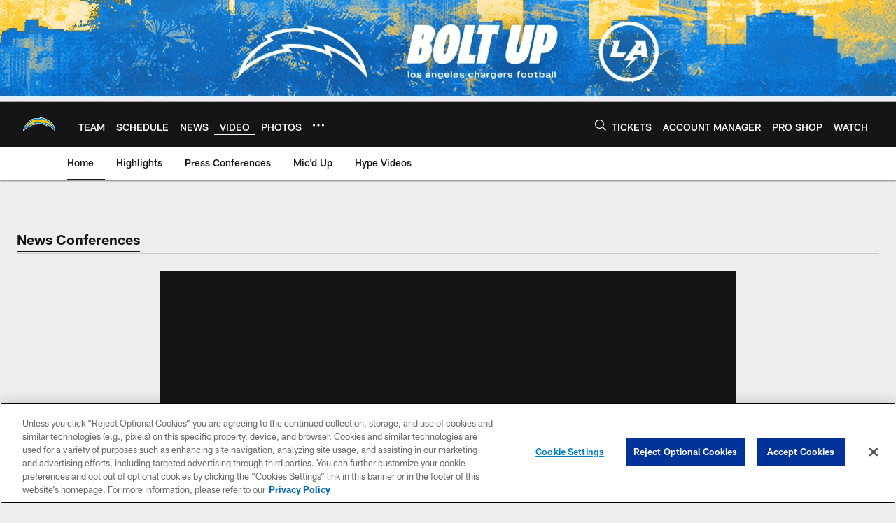

--- FILE ---
content_type: text/html; charset=utf-8
request_url: https://disqus.com/embed/comments/?base=default&f=losangeleschargers&t_i=anthony-lynn-discusses-offensive-line-entering-week-8&t_u=https%3A%2F%2Fwww.chargers.com%2Fvideo%2Fanthony-lynn-discusses-offensive-line-entering-week-8&t_d=%0A%20%20%20%20%20%20%20%20%20%20%20%20%20%20%20%20%20%20Anthony%20Lynn%20Discusses%20Offensive%20Line%20Entering%20Week%208%0A%20%20%20%20%20%20%20%20%20%20%20%20%20%20%20%20&t_t=%0A%20%20%20%20%20%20%20%20%20%20%20%20%20%20%20%20%20%20Anthony%20Lynn%20Discusses%20Offensive%20Line%20Entering%20Week%208%0A%20%20%20%20%20%20%20%20%20%20%20%20%20%20%20%20&s_o=default
body_size: 2516
content:
<!DOCTYPE html>

<html lang="en" dir="ltr" class="not-supported type-">

<head>
    <title>Disqus Comments</title>

    
    <meta name="viewport" content="width=device-width, initial-scale=1, maximum-scale=1, user-scalable=no">
    <meta http-equiv="X-UA-Compatible" content="IE=edge"/>

    <style>
        .alert--warning {
            border-radius: 3px;
            padding: 10px 15px;
            margin-bottom: 10px;
            background-color: #FFE070;
            color: #A47703;
        }

        .alert--warning a,
        .alert--warning a:hover,
        .alert--warning strong {
            color: #A47703;
            font-weight: bold;
        }

        .alert--error p,
        .alert--warning p {
            margin-top: 5px;
            margin-bottom: 5px;
        }
        
        </style>
    
    <style>
        
        html, body {
            overflow-y: auto;
            height: 100%;
        }
        

        #error {
            display: none;
        }

        .clearfix:after {
            content: "";
            display: block;
            height: 0;
            clear: both;
            visibility: hidden;
        }

        
    </style>

</head>
<body>
    

    
    <div id="error" class="alert--error">
        <p>We were unable to load Disqus. If you are a moderator please see our <a href="https://docs.disqus.com/help/83/"> troubleshooting guide</a>. </p>
    </div>

    
    <script type="text/json" id="disqus-forumData">{"session":{"canModerate":false,"audienceSyncVerified":false,"canReply":true,"mustVerify":false,"recaptchaPublicKey":"6LfHFZceAAAAAIuuLSZamKv3WEAGGTgqB_E7G7f3","mustVerifyEmail":false},"forum":{"aetBannerConfirmation":"Thanks for subscribing to email updates from Los Angeles Chargers! If you'd like to unsubscribe, there will be a link in emails you receive from Los Angeles Chargers.","founder":"280344264","twitterName":"Chargers","commentsLinkOne":"1 Comment","guidelines":null,"disableDisqusBrandingOnPolls":false,"commentsLinkZero":"0 Comments","disableDisqusBranding":true,"id":"losangeleschargers","createdAt":"2018-04-18T21:35:48.741399","category":"Sports","aetBannerEnabled":false,"aetBannerTitle":"Like this article?","raw_guidelines":null,"initialCommentCount":10,"votingType":3,"daysUnapproveNewUsers":null,"installCompleted":true,"moderatorBadgeText":"Mod","commentPolicyText":"We welcome relevant and respectful comments. All others may be removed.","aetEnabled":false,"channel":null,"sort":4,"description":null,"organizationHasBadges":true,"newPolicy":true,"raw_description":null,"customFont":null,"language":"en","adsReviewStatus":1,"commentsPlaceholderTextEmpty":null,"daysAlive":14,"forumCategory":{"date_added":"2016-01-28T01:54:31","id":10,"name":"Sports"},"linkColor":null,"colorScheme":"auto","pk":"5474724","commentsPlaceholderTextPopulated":null,"permissions":{},"commentPolicyLink":null,"aetBannerDescription":"Subscribe to Los Angeles Chargers to receive daily updates of the latest articles delivered straight to your inbox.","favicon":{"permalink":"https://disqus.com/api/forums/favicons/losangeleschargers.jpg","cache":"//a.disquscdn.com/1768293611/images/favicon-default.png"},"name":"Los Angeles Chargers","commentsLinkMultiple":"{num} Comments","settings":{"threadRatingsEnabled":false,"adsDRNativeEnabled":false,"behindClickEnabled":false,"disable3rdPartyTrackers":true,"adsVideoEnabled":false,"adsProductVideoEnabled":false,"adsPositionBottomEnabled":false,"ssoRequired":false,"contextualAiPollsEnabled":false,"unapproveLinks":true,"adsPositionRecommendationsEnabled":false,"adsEnabled":false,"adsProductLinksThumbnailsEnabled":false,"hasCustomAvatar":true,"organicDiscoveryEnabled":false,"adsProductDisplayEnabled":false,"adsProductLinksEnabled":false,"audienceSyncEnabled":false,"threadReactionsEnabled":false,"linkAffiliationEnabled":false,"adsPositionAiPollsEnabled":false,"disableSocialShare":false,"adsPositionTopEnabled":false,"adsProductStoriesEnabled":false,"sidebarEnabled":true,"adultContent":false,"allowAnonVotes":false,"gifPickerEnabled":true,"mustVerify":true,"badgesEnabled":false,"mustVerifyEmail":true,"allowAnonPost":false,"unapproveNewUsersEnabled":false,"mediaembedEnabled":false,"aiPollsEnabled":false,"userIdentityDisabled":true,"adsPositionPollEnabled":false,"discoveryLocked":false,"validateAllPosts":false,"adsSettingsLocked":false,"isVIP":false,"adsPositionInthreadEnabled":false},"organizationId":4072674,"typeface":"auto","url":"http://chargers.com/","daysThreadAlive":14,"avatar":{"small":{"permalink":"https://disqus.com/api/forums/avatars/losangeleschargers.jpg?size=32","cache":"https://c.disquscdn.com/uploads/forums/547/4724/avatar32.jpg?1684164849"},"large":{"permalink":"https://disqus.com/api/forums/avatars/losangeleschargers.jpg?size=92","cache":"https://c.disquscdn.com/uploads/forums/547/4724/avatar92.jpg?1684164849"}},"signedUrl":"http://disq.us/?url=http%3A%2F%2Fchargers.com%2F&key=19vvM9WEcacZNiYxgUTLeg"}}</script>

    <div id="postCompatContainer"><div class="comment__wrapper"><div class="comment__name clearfix"><img class="comment__avatar" src="https://c.disquscdn.com/uploads/users/5716/4578/avatar92.jpg?1664229872" width="32" height="32" /><strong><a href="">John Bauer</a></strong> &bull; 5 years ago
        </div><div class="comment__content"><p>Go Chargers ( Still wish they were SD )</p></div></div></div>


    <div id="fixed-content"></div>

    
        <script type="text/javascript">
          var embedv2assets = window.document.createElement('script');
          embedv2assets.src = 'https://c.disquscdn.com/embedv2/latest/embedv2.js';
          embedv2assets.async = true;

          window.document.body.appendChild(embedv2assets);
        </script>
    



    
</body>
</html>


--- FILE ---
content_type: text/html; charset=utf-8
request_url: https://www.google.com/recaptcha/api2/aframe
body_size: 257
content:
<!DOCTYPE HTML><html><head><meta http-equiv="content-type" content="text/html; charset=UTF-8"></head><body><script nonce="DmC45TeHP1oWNufXEmXiag">/** Anti-fraud and anti-abuse applications only. See google.com/recaptcha */ try{var clients={'sodar':'https://pagead2.googlesyndication.com/pagead/sodar?'};window.addEventListener("message",function(a){try{if(a.source===window.parent){var b=JSON.parse(a.data);var c=clients[b['id']];if(c){var d=document.createElement('img');d.src=c+b['params']+'&rc='+(localStorage.getItem("rc::a")?sessionStorage.getItem("rc::b"):"");window.document.body.appendChild(d);sessionStorage.setItem("rc::e",parseInt(sessionStorage.getItem("rc::e")||0)+1);localStorage.setItem("rc::h",'1769057440587');}}}catch(b){}});window.parent.postMessage("_grecaptcha_ready", "*");}catch(b){}</script></body></html>

--- FILE ---
content_type: text/javascript; charset=utf-8
request_url: https://auth-id.chargers.com/accounts.webSdkBootstrap?apiKey=4_6x6s2C3TXf5MXroCOaiaiA&pageURL=https%3A%2F%2Fwww.chargers.com%2Fvideo%2Fanthony-lynn-discusses-offensive-line-entering-week-8&sdk=js_latest&sdkBuild=18435&format=json
body_size: 419
content:
{
  "callId": "019be40a2bde7658a6b6900ab4c8a73f",
  "errorCode": 0,
  "apiVersion": 2,
  "statusCode": 200,
  "statusReason": "OK",
  "time": "2026-01-22T04:50:30.511Z",
  "hasGmid": "ver4"
}